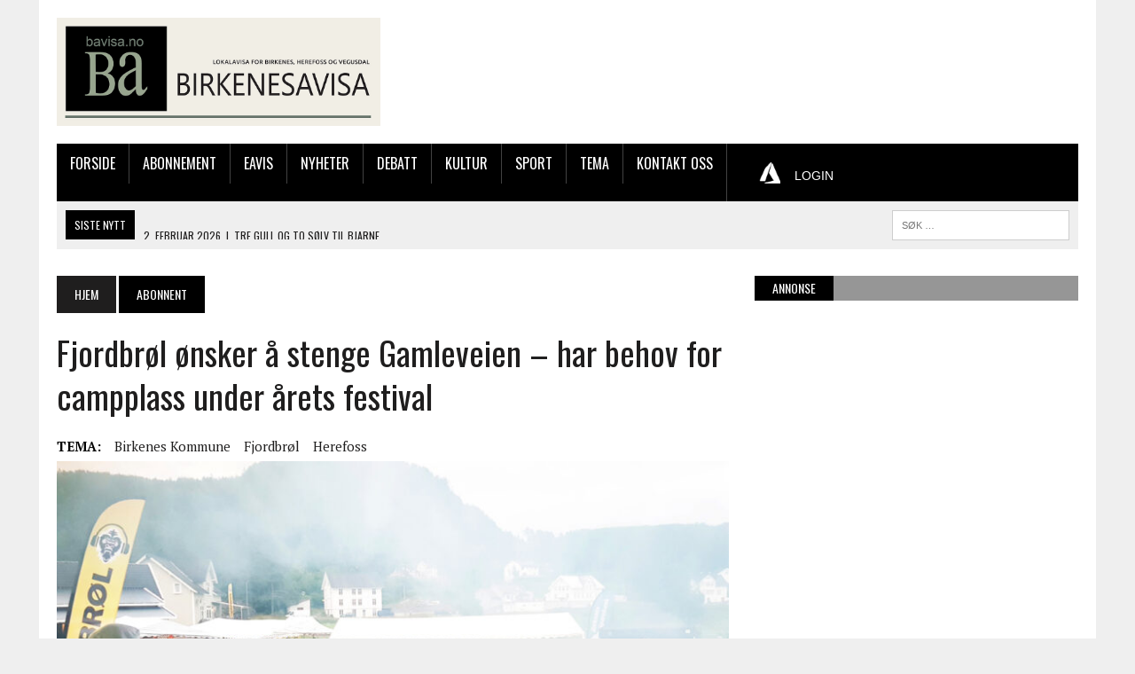

--- FILE ---
content_type: text/html; charset=UTF-8
request_url: https://bavisa.no/2021/fjordbrol-onsker-a-stenge-gamleveien-har-behov-for-campplass-under-arets-festival/
body_size: 73639
content:
<!DOCTYPE html>
<html class="no-js" lang="nb-NO" prefix="og: https://ogp.me/ns#">
<head>
<meta charset="UTF-8">
<meta name="viewport" content="width=device-width, initial-scale=1.0">
<link rel="profile" href="http://gmpg.org/xfn/11" />

<!-- Search Engine Optimization by Rank Math - https://rankmath.com/ -->
<title>Fjordbrøl ønsker å stenge Gamleveien – har behov for campplass under årets festival &bull; Birkenesavisa</title>
<meta name="description" content="Som kjent står det kjente og populære artister på programmet når årets Fjordbrøl arrangeres på Herefoss 2.-4. juli."/>
<meta name="robots" content="index, follow, max-snippet:-1, max-video-preview:-1, max-image-preview:large"/>
<link rel="canonical" href="https://bavisa.no/2021/fjordbrol-onsker-a-stenge-gamleveien-har-behov-for-campplass-under-arets-festival/" />
<meta property="og:locale" content="nb_NO" />
<meta property="og:type" content="article" />
<meta property="og:title" content="Fjordbrøl ønsker å stenge Gamleveien – har behov for campplass under årets festival &bull; Birkenesavisa" />
<meta property="og:description" content="Som kjent står det kjente og populære artister på programmet når årets Fjordbrøl arrangeres på Herefoss 2.-4. juli." />
<meta property="og:url" content="https://bavisa.no/2021/fjordbrol-onsker-a-stenge-gamleveien-har-behov-for-campplass-under-arets-festival/" />
<meta property="og:site_name" content="Birkenesavisa" />
<meta property="article:publisher" content="https://www.facebook.com/Birkenesavisa" />
<meta property="article:tag" content="Birkenes kommune" />
<meta property="article:tag" content="Fjordbrøl" />
<meta property="article:tag" content="Herefoss" />
<meta property="article:section" content="Abonnent" />
<meta property="og:updated_time" content="2021-05-28T10:14:02+02:00" />
<meta property="og:image" content="https://bavisa.no/wp-content/uploads/2021/05/Fjordbrøl-2-Lørdag-6.jpg" />
<meta property="og:image:secure_url" content="https://bavisa.no/wp-content/uploads/2021/05/Fjordbrøl-2-Lørdag-6.jpg" />
<meta property="og:image:width" content="1000" />
<meta property="og:image:height" content="581" />
<meta property="og:image:alt" content="Fjordbrøl ønsker å stenge Gamleveien – har behov for campplass under årets festival" />
<meta property="og:image:type" content="image/jpeg" />
<meta property="article:published_time" content="2021-05-28T10:08:35+02:00" />
<meta property="article:modified_time" content="2021-05-28T10:14:02+02:00" />
<meta name="twitter:card" content="summary_large_image" />
<meta name="twitter:title" content="Fjordbrøl ønsker å stenge Gamleveien – har behov for campplass under årets festival &bull; Birkenesavisa" />
<meta name="twitter:description" content="Som kjent står det kjente og populære artister på programmet når årets Fjordbrøl arrangeres på Herefoss 2.-4. juli." />
<meta name="twitter:image" content="https://bavisa.no/wp-content/uploads/2021/05/Fjordbrøl-2-Lørdag-6.jpg" />
<script type="application/ld+json" class="rank-math-schema">{"@context":"https://schema.org","@graph":[{"@type":"Place","@id":"https://bavisa.no/#place","address":{"@type":"PostalAddress","streetAddress":"Str\u00f8get 71","addressLocality":"Birkeland","postalCode":"4760"}},{"@type":["LocalBusiness","Organization"],"@id":"https://bavisa.no/#organization","name":"Birkenesavisa","url":"https://bavisa.no","sameAs":["https://www.facebook.com/Birkenesavisa"],"email":"post@bavisa.no","address":{"@type":"PostalAddress","streetAddress":"Str\u00f8get 71","addressLocality":"Birkeland","postalCode":"4760"},"logo":{"@type":"ImageObject","@id":"https://bavisa.no/#logo","url":"https://bavisa.no/wp-content/uploads/2019/10/BA-FB.jpg","contentUrl":"https://bavisa.no/wp-content/uploads/2019/10/BA-FB.jpg","caption":"Birkenesavisa","inLanguage":"nb-NO","width":"720","height":"720"},"openingHours":["Monday,Tuesday,Wednesday,Thursday,Friday 09:00-15:00"],"location":{"@id":"https://bavisa.no/#place"},"image":{"@id":"https://bavisa.no/#logo"},"telephone":"37279050"},{"@type":"WebSite","@id":"https://bavisa.no/#website","url":"https://bavisa.no","name":"Birkenesavisa","publisher":{"@id":"https://bavisa.no/#organization"},"inLanguage":"nb-NO"},{"@type":"ImageObject","@id":"https://bavisa.no/wp-content/uploads/2021/05/Fjordbr\u00f8l-2-L\u00f8rdag-6.jpg","url":"https://bavisa.no/wp-content/uploads/2021/05/Fjordbr\u00f8l-2-L\u00f8rdag-6.jpg","width":"1000","height":"581","inLanguage":"nb-NO"},{"@type":"WebPage","@id":"https://bavisa.no/2021/fjordbrol-onsker-a-stenge-gamleveien-har-behov-for-campplass-under-arets-festival/#webpage","url":"https://bavisa.no/2021/fjordbrol-onsker-a-stenge-gamleveien-har-behov-for-campplass-under-arets-festival/","name":"Fjordbr\u00f8l \u00f8nsker \u00e5 stenge Gamleveien \u2013 har behov for campplass under \u00e5rets festival &bull; Birkenesavisa","datePublished":"2021-05-28T10:08:35+02:00","dateModified":"2021-05-28T10:14:02+02:00","isPartOf":{"@id":"https://bavisa.no/#website"},"primaryImageOfPage":{"@id":"https://bavisa.no/wp-content/uploads/2021/05/Fjordbr\u00f8l-2-L\u00f8rdag-6.jpg"},"inLanguage":"nb-NO"},{"@type":"Person","@id":"https://bavisa.no/author/st/","name":"Sigbj\u00f8rn Tveite","url":"https://bavisa.no/author/st/","image":{"@type":"ImageObject","@id":"https://secure.gravatar.com/avatar/15b2d4c3d3bfdcabc0973824008f55b03c208b24393cabadc91c0383670ec21c?s=96&amp;d=mm&amp;r=g","url":"https://secure.gravatar.com/avatar/15b2d4c3d3bfdcabc0973824008f55b03c208b24393cabadc91c0383670ec21c?s=96&amp;d=mm&amp;r=g","caption":"Sigbj\u00f8rn Tveite","inLanguage":"nb-NO"},"worksFor":{"@id":"https://bavisa.no/#organization"}},{"@type":"BlogPosting","headline":"Fjordbr\u00f8l \u00f8nsker \u00e5 stenge Gamleveien \u2013 har behov for campplass under \u00e5rets festival &bull; Birkenesavisa","datePublished":"2021-05-28T10:08:35+02:00","dateModified":"2021-05-28T10:14:02+02:00","articleSection":"Abonnent, Eavis, Kultur","author":{"@id":"https://bavisa.no/author/st/","name":"Sigbj\u00f8rn Tveite"},"publisher":{"@id":"https://bavisa.no/#organization"},"description":"Som kjent st\u00e5r det kjente og popul\u00e6re artister p\u00e5 programmet n\u00e5r \u00e5rets Fjordbr\u00f8l arrangeres p\u00e5 Herefoss 2.-4. juli.","name":"Fjordbr\u00f8l \u00f8nsker \u00e5 stenge Gamleveien \u2013 har behov for campplass under \u00e5rets festival &bull; Birkenesavisa","@id":"https://bavisa.no/2021/fjordbrol-onsker-a-stenge-gamleveien-har-behov-for-campplass-under-arets-festival/#richSnippet","isPartOf":{"@id":"https://bavisa.no/2021/fjordbrol-onsker-a-stenge-gamleveien-har-behov-for-campplass-under-arets-festival/#webpage"},"image":{"@id":"https://bavisa.no/wp-content/uploads/2021/05/Fjordbr\u00f8l-2-L\u00f8rdag-6.jpg"},"inLanguage":"nb-NO","mainEntityOfPage":{"@id":"https://bavisa.no/2021/fjordbrol-onsker-a-stenge-gamleveien-har-behov-for-campplass-under-arets-festival/#webpage"}}]}</script>
<!-- /Rank Math WordPress SEO plugin -->

<link rel='dns-prefetch' href='//fonts.googleapis.com' />
<link rel="alternate" type="application/rss+xml" title="Birkenesavisa &raquo; strøm" href="https://bavisa.no/feed/" />
<link rel="alternate" type="application/rss+xml" title="Birkenesavisa &raquo; kommentarstrøm" href="https://bavisa.no/comments/feed/" />
<link rel="alternate" title="oEmbed (JSON)" type="application/json+oembed" href="https://bavisa.no/wp-json/oembed/1.0/embed?url=https%3A%2F%2Fbavisa.no%2F2021%2Ffjordbrol-onsker-a-stenge-gamleveien-har-behov-for-campplass-under-arets-festival%2F" />
<link rel="alternate" title="oEmbed (XML)" type="text/xml+oembed" href="https://bavisa.no/wp-json/oembed/1.0/embed?url=https%3A%2F%2Fbavisa.no%2F2021%2Ffjordbrol-onsker-a-stenge-gamleveien-har-behov-for-campplass-under-arets-festival%2F&#038;format=xml" />
<!-- This site uses the Google Analytics by ExactMetrics plugin v6.0.2 - Using Analytics tracking - https://www.exactmetrics.com/ -->
<script type="text/javascript" data-cfasync="false">
	var em_version         = '6.0.2';
	var em_track_user      = true;
	var em_no_track_reason = '';
	
	var disableStr = 'ga-disable-UA-72806382-2';

	/* Function to detect opted out users */
	function __gaTrackerIsOptedOut() {
		return document.cookie.indexOf(disableStr + '=true') > -1;
	}

	/* Disable tracking if the opt-out cookie exists. */
	if ( __gaTrackerIsOptedOut() ) {
		window[disableStr] = true;
	}

	/* Opt-out function */
	function __gaTrackerOptout() {
	  document.cookie = disableStr + '=true; expires=Thu, 31 Dec 2099 23:59:59 UTC; path=/';
	  window[disableStr] = true;
	}

	if ( 'undefined' === typeof gaOptout ) {
		function gaOptout() {
			__gaTrackerOptout();
		}
	}
	
	if ( em_track_user ) {
		(function(i,s,o,g,r,a,m){i['GoogleAnalyticsObject']=r;i[r]=i[r]||function(){
			(i[r].q=i[r].q||[]).push(arguments)},i[r].l=1*new Date();a=s.createElement(o),
			m=s.getElementsByTagName(o)[0];a.async=1;a.src=g;m.parentNode.insertBefore(a,m)
		})(window,document,'script','//www.google-analytics.com/analytics.js','__gaTracker');

window.ga = __gaTracker;		__gaTracker('create', 'UA-72806382-2', 'auto');
		__gaTracker('set', 'forceSSL', true);
		__gaTracker('send','pageview');
		__gaTracker( function() { window.ga = __gaTracker; } );
	} else {
		console.log( "" );
		(function() {
			/* https://developers.google.com/analytics/devguides/collection/analyticsjs/ */
			var noopfn = function() {
				return null;
			};
			var noopnullfn = function() {
				return null;
			};
			var Tracker = function() {
				return null;
			};
			var p = Tracker.prototype;
			p.get = noopfn;
			p.set = noopfn;
			p.send = noopfn;
			var __gaTracker = function() {
				var len = arguments.length;
				if ( len === 0 ) {
					return;
				}
				var f = arguments[len-1];
				if ( typeof f !== 'object' || f === null || typeof f.hitCallback !== 'function' ) {
					console.log( 'Not running function __gaTracker(' + arguments[0] + " ....) because you are not being tracked. " + em_no_track_reason );
					return;
				}
				try {
					f.hitCallback();
				} catch (ex) {

				}
			};
			__gaTracker.create = function() {
				return new Tracker();
			};
			__gaTracker.getByName = noopnullfn;
			__gaTracker.getAll = function() {
				return [];
			};
			__gaTracker.remove = noopfn;
			window['__gaTracker'] = __gaTracker;
			window.ga = __gaTracker;		})();
		}
</script>
<!-- / Google Analytics by ExactMetrics -->
<style id='wp-img-auto-sizes-contain-inline-css' type='text/css'>
img:is([sizes=auto i],[sizes^="auto," i]){contain-intrinsic-size:3000px 1500px}
/*# sourceURL=wp-img-auto-sizes-contain-inline-css */
</style>
<style id='wp-emoji-styles-inline-css' type='text/css'>

	img.wp-smiley, img.emoji {
		display: inline !important;
		border: none !important;
		box-shadow: none !important;
		height: 1em !important;
		width: 1em !important;
		margin: 0 0.07em !important;
		vertical-align: -0.1em !important;
		background: none !important;
		padding: 0 !important;
	}
/*# sourceURL=wp-emoji-styles-inline-css */
</style>
<style id='wp-block-library-inline-css' type='text/css'>
:root{--wp-block-synced-color:#7a00df;--wp-block-synced-color--rgb:122,0,223;--wp-bound-block-color:var(--wp-block-synced-color);--wp-editor-canvas-background:#ddd;--wp-admin-theme-color:#007cba;--wp-admin-theme-color--rgb:0,124,186;--wp-admin-theme-color-darker-10:#006ba1;--wp-admin-theme-color-darker-10--rgb:0,107,160.5;--wp-admin-theme-color-darker-20:#005a87;--wp-admin-theme-color-darker-20--rgb:0,90,135;--wp-admin-border-width-focus:2px}@media (min-resolution:192dpi){:root{--wp-admin-border-width-focus:1.5px}}.wp-element-button{cursor:pointer}:root .has-very-light-gray-background-color{background-color:#eee}:root .has-very-dark-gray-background-color{background-color:#313131}:root .has-very-light-gray-color{color:#eee}:root .has-very-dark-gray-color{color:#313131}:root .has-vivid-green-cyan-to-vivid-cyan-blue-gradient-background{background:linear-gradient(135deg,#00d084,#0693e3)}:root .has-purple-crush-gradient-background{background:linear-gradient(135deg,#34e2e4,#4721fb 50%,#ab1dfe)}:root .has-hazy-dawn-gradient-background{background:linear-gradient(135deg,#faaca8,#dad0ec)}:root .has-subdued-olive-gradient-background{background:linear-gradient(135deg,#fafae1,#67a671)}:root .has-atomic-cream-gradient-background{background:linear-gradient(135deg,#fdd79a,#004a59)}:root .has-nightshade-gradient-background{background:linear-gradient(135deg,#330968,#31cdcf)}:root .has-midnight-gradient-background{background:linear-gradient(135deg,#020381,#2874fc)}:root{--wp--preset--font-size--normal:16px;--wp--preset--font-size--huge:42px}.has-regular-font-size{font-size:1em}.has-larger-font-size{font-size:2.625em}.has-normal-font-size{font-size:var(--wp--preset--font-size--normal)}.has-huge-font-size{font-size:var(--wp--preset--font-size--huge)}.has-text-align-center{text-align:center}.has-text-align-left{text-align:left}.has-text-align-right{text-align:right}.has-fit-text{white-space:nowrap!important}#end-resizable-editor-section{display:none}.aligncenter{clear:both}.items-justified-left{justify-content:flex-start}.items-justified-center{justify-content:center}.items-justified-right{justify-content:flex-end}.items-justified-space-between{justify-content:space-between}.screen-reader-text{border:0;clip-path:inset(50%);height:1px;margin:-1px;overflow:hidden;padding:0;position:absolute;width:1px;word-wrap:normal!important}.screen-reader-text:focus{background-color:#ddd;clip-path:none;color:#444;display:block;font-size:1em;height:auto;left:5px;line-height:normal;padding:15px 23px 14px;text-decoration:none;top:5px;width:auto;z-index:100000}html :where(.has-border-color){border-style:solid}html :where([style*=border-top-color]){border-top-style:solid}html :where([style*=border-right-color]){border-right-style:solid}html :where([style*=border-bottom-color]){border-bottom-style:solid}html :where([style*=border-left-color]){border-left-style:solid}html :where([style*=border-width]){border-style:solid}html :where([style*=border-top-width]){border-top-style:solid}html :where([style*=border-right-width]){border-right-style:solid}html :where([style*=border-bottom-width]){border-bottom-style:solid}html :where([style*=border-left-width]){border-left-style:solid}html :where(img[class*=wp-image-]){height:auto;max-width:100%}:where(figure){margin:0 0 1em}html :where(.is-position-sticky){--wp-admin--admin-bar--position-offset:var(--wp-admin--admin-bar--height,0px)}@media screen and (max-width:600px){html :where(.is-position-sticky){--wp-admin--admin-bar--position-offset:0px}}

/*# sourceURL=wp-block-library-inline-css */
</style><style id='global-styles-inline-css' type='text/css'>
:root{--wp--preset--aspect-ratio--square: 1;--wp--preset--aspect-ratio--4-3: 4/3;--wp--preset--aspect-ratio--3-4: 3/4;--wp--preset--aspect-ratio--3-2: 3/2;--wp--preset--aspect-ratio--2-3: 2/3;--wp--preset--aspect-ratio--16-9: 16/9;--wp--preset--aspect-ratio--9-16: 9/16;--wp--preset--color--black: #000000;--wp--preset--color--cyan-bluish-gray: #abb8c3;--wp--preset--color--white: #ffffff;--wp--preset--color--pale-pink: #f78da7;--wp--preset--color--vivid-red: #cf2e2e;--wp--preset--color--luminous-vivid-orange: #ff6900;--wp--preset--color--luminous-vivid-amber: #fcb900;--wp--preset--color--light-green-cyan: #7bdcb5;--wp--preset--color--vivid-green-cyan: #00d084;--wp--preset--color--pale-cyan-blue: #8ed1fc;--wp--preset--color--vivid-cyan-blue: #0693e3;--wp--preset--color--vivid-purple: #9b51e0;--wp--preset--gradient--vivid-cyan-blue-to-vivid-purple: linear-gradient(135deg,rgb(6,147,227) 0%,rgb(155,81,224) 100%);--wp--preset--gradient--light-green-cyan-to-vivid-green-cyan: linear-gradient(135deg,rgb(122,220,180) 0%,rgb(0,208,130) 100%);--wp--preset--gradient--luminous-vivid-amber-to-luminous-vivid-orange: linear-gradient(135deg,rgb(252,185,0) 0%,rgb(255,105,0) 100%);--wp--preset--gradient--luminous-vivid-orange-to-vivid-red: linear-gradient(135deg,rgb(255,105,0) 0%,rgb(207,46,46) 100%);--wp--preset--gradient--very-light-gray-to-cyan-bluish-gray: linear-gradient(135deg,rgb(238,238,238) 0%,rgb(169,184,195) 100%);--wp--preset--gradient--cool-to-warm-spectrum: linear-gradient(135deg,rgb(74,234,220) 0%,rgb(151,120,209) 20%,rgb(207,42,186) 40%,rgb(238,44,130) 60%,rgb(251,105,98) 80%,rgb(254,248,76) 100%);--wp--preset--gradient--blush-light-purple: linear-gradient(135deg,rgb(255,206,236) 0%,rgb(152,150,240) 100%);--wp--preset--gradient--blush-bordeaux: linear-gradient(135deg,rgb(254,205,165) 0%,rgb(254,45,45) 50%,rgb(107,0,62) 100%);--wp--preset--gradient--luminous-dusk: linear-gradient(135deg,rgb(255,203,112) 0%,rgb(199,81,192) 50%,rgb(65,88,208) 100%);--wp--preset--gradient--pale-ocean: linear-gradient(135deg,rgb(255,245,203) 0%,rgb(182,227,212) 50%,rgb(51,167,181) 100%);--wp--preset--gradient--electric-grass: linear-gradient(135deg,rgb(202,248,128) 0%,rgb(113,206,126) 100%);--wp--preset--gradient--midnight: linear-gradient(135deg,rgb(2,3,129) 0%,rgb(40,116,252) 100%);--wp--preset--font-size--small: 13px;--wp--preset--font-size--medium: 20px;--wp--preset--font-size--large: 36px;--wp--preset--font-size--x-large: 42px;--wp--preset--spacing--20: 0.44rem;--wp--preset--spacing--30: 0.67rem;--wp--preset--spacing--40: 1rem;--wp--preset--spacing--50: 1.5rem;--wp--preset--spacing--60: 2.25rem;--wp--preset--spacing--70: 3.38rem;--wp--preset--spacing--80: 5.06rem;--wp--preset--shadow--natural: 6px 6px 9px rgba(0, 0, 0, 0.2);--wp--preset--shadow--deep: 12px 12px 50px rgba(0, 0, 0, 0.4);--wp--preset--shadow--sharp: 6px 6px 0px rgba(0, 0, 0, 0.2);--wp--preset--shadow--outlined: 6px 6px 0px -3px rgb(255, 255, 255), 6px 6px rgb(0, 0, 0);--wp--preset--shadow--crisp: 6px 6px 0px rgb(0, 0, 0);}:where(.is-layout-flex){gap: 0.5em;}:where(.is-layout-grid){gap: 0.5em;}body .is-layout-flex{display: flex;}.is-layout-flex{flex-wrap: wrap;align-items: center;}.is-layout-flex > :is(*, div){margin: 0;}body .is-layout-grid{display: grid;}.is-layout-grid > :is(*, div){margin: 0;}:where(.wp-block-columns.is-layout-flex){gap: 2em;}:where(.wp-block-columns.is-layout-grid){gap: 2em;}:where(.wp-block-post-template.is-layout-flex){gap: 1.25em;}:where(.wp-block-post-template.is-layout-grid){gap: 1.25em;}.has-black-color{color: var(--wp--preset--color--black) !important;}.has-cyan-bluish-gray-color{color: var(--wp--preset--color--cyan-bluish-gray) !important;}.has-white-color{color: var(--wp--preset--color--white) !important;}.has-pale-pink-color{color: var(--wp--preset--color--pale-pink) !important;}.has-vivid-red-color{color: var(--wp--preset--color--vivid-red) !important;}.has-luminous-vivid-orange-color{color: var(--wp--preset--color--luminous-vivid-orange) !important;}.has-luminous-vivid-amber-color{color: var(--wp--preset--color--luminous-vivid-amber) !important;}.has-light-green-cyan-color{color: var(--wp--preset--color--light-green-cyan) !important;}.has-vivid-green-cyan-color{color: var(--wp--preset--color--vivid-green-cyan) !important;}.has-pale-cyan-blue-color{color: var(--wp--preset--color--pale-cyan-blue) !important;}.has-vivid-cyan-blue-color{color: var(--wp--preset--color--vivid-cyan-blue) !important;}.has-vivid-purple-color{color: var(--wp--preset--color--vivid-purple) !important;}.has-black-background-color{background-color: var(--wp--preset--color--black) !important;}.has-cyan-bluish-gray-background-color{background-color: var(--wp--preset--color--cyan-bluish-gray) !important;}.has-white-background-color{background-color: var(--wp--preset--color--white) !important;}.has-pale-pink-background-color{background-color: var(--wp--preset--color--pale-pink) !important;}.has-vivid-red-background-color{background-color: var(--wp--preset--color--vivid-red) !important;}.has-luminous-vivid-orange-background-color{background-color: var(--wp--preset--color--luminous-vivid-orange) !important;}.has-luminous-vivid-amber-background-color{background-color: var(--wp--preset--color--luminous-vivid-amber) !important;}.has-light-green-cyan-background-color{background-color: var(--wp--preset--color--light-green-cyan) !important;}.has-vivid-green-cyan-background-color{background-color: var(--wp--preset--color--vivid-green-cyan) !important;}.has-pale-cyan-blue-background-color{background-color: var(--wp--preset--color--pale-cyan-blue) !important;}.has-vivid-cyan-blue-background-color{background-color: var(--wp--preset--color--vivid-cyan-blue) !important;}.has-vivid-purple-background-color{background-color: var(--wp--preset--color--vivid-purple) !important;}.has-black-border-color{border-color: var(--wp--preset--color--black) !important;}.has-cyan-bluish-gray-border-color{border-color: var(--wp--preset--color--cyan-bluish-gray) !important;}.has-white-border-color{border-color: var(--wp--preset--color--white) !important;}.has-pale-pink-border-color{border-color: var(--wp--preset--color--pale-pink) !important;}.has-vivid-red-border-color{border-color: var(--wp--preset--color--vivid-red) !important;}.has-luminous-vivid-orange-border-color{border-color: var(--wp--preset--color--luminous-vivid-orange) !important;}.has-luminous-vivid-amber-border-color{border-color: var(--wp--preset--color--luminous-vivid-amber) !important;}.has-light-green-cyan-border-color{border-color: var(--wp--preset--color--light-green-cyan) !important;}.has-vivid-green-cyan-border-color{border-color: var(--wp--preset--color--vivid-green-cyan) !important;}.has-pale-cyan-blue-border-color{border-color: var(--wp--preset--color--pale-cyan-blue) !important;}.has-vivid-cyan-blue-border-color{border-color: var(--wp--preset--color--vivid-cyan-blue) !important;}.has-vivid-purple-border-color{border-color: var(--wp--preset--color--vivid-purple) !important;}.has-vivid-cyan-blue-to-vivid-purple-gradient-background{background: var(--wp--preset--gradient--vivid-cyan-blue-to-vivid-purple) !important;}.has-light-green-cyan-to-vivid-green-cyan-gradient-background{background: var(--wp--preset--gradient--light-green-cyan-to-vivid-green-cyan) !important;}.has-luminous-vivid-amber-to-luminous-vivid-orange-gradient-background{background: var(--wp--preset--gradient--luminous-vivid-amber-to-luminous-vivid-orange) !important;}.has-luminous-vivid-orange-to-vivid-red-gradient-background{background: var(--wp--preset--gradient--luminous-vivid-orange-to-vivid-red) !important;}.has-very-light-gray-to-cyan-bluish-gray-gradient-background{background: var(--wp--preset--gradient--very-light-gray-to-cyan-bluish-gray) !important;}.has-cool-to-warm-spectrum-gradient-background{background: var(--wp--preset--gradient--cool-to-warm-spectrum) !important;}.has-blush-light-purple-gradient-background{background: var(--wp--preset--gradient--blush-light-purple) !important;}.has-blush-bordeaux-gradient-background{background: var(--wp--preset--gradient--blush-bordeaux) !important;}.has-luminous-dusk-gradient-background{background: var(--wp--preset--gradient--luminous-dusk) !important;}.has-pale-ocean-gradient-background{background: var(--wp--preset--gradient--pale-ocean) !important;}.has-electric-grass-gradient-background{background: var(--wp--preset--gradient--electric-grass) !important;}.has-midnight-gradient-background{background: var(--wp--preset--gradient--midnight) !important;}.has-small-font-size{font-size: var(--wp--preset--font-size--small) !important;}.has-medium-font-size{font-size: var(--wp--preset--font-size--medium) !important;}.has-large-font-size{font-size: var(--wp--preset--font-size--large) !important;}.has-x-large-font-size{font-size: var(--wp--preset--font-size--x-large) !important;}
/*# sourceURL=global-styles-inline-css */
</style>

<style id='classic-theme-styles-inline-css' type='text/css'>
/*! This file is auto-generated */
.wp-block-button__link{color:#fff;background-color:#32373c;border-radius:9999px;box-shadow:none;text-decoration:none;padding:calc(.667em + 2px) calc(1.333em + 2px);font-size:1.125em}.wp-block-file__button{background:#32373c;color:#fff;text-decoration:none}
/*# sourceURL=/wp-includes/css/classic-themes.min.css */
</style>
<link rel='stylesheet' id='modern-comparison-slider-css' href='https://bavisa.no/wp-content/plugins/modern-comparison-slider/public/css/modern-comparison-slider-public.css?ver=1.0.2-b-modified-1587726013' type='text/css' media='all' />
<link rel='stylesheet' id='parent-style-css' href='https://bavisa.no/wp-content/themes/mh_newsdesk_new/style.css?ver=-b-modified-1503052237' type='text/css' media='all' />
<link rel='stylesheet' id='mh-style-css' href='https://bavisa.no/wp-content/themes/mh_newsdesk_bavisa/style.css?b-modified=1568279134&#038;ver=1.4.2' type='text/css' media='all' />
<link rel='stylesheet' id='mh-font-awesome-css' href='https://bavisa.no/wp-content/themes/mh_newsdesk_new/includes/font-awesome.min.css?ver=-b-modified-1503052242' type='text/css' media='all' />
<link rel='stylesheet' id='mh-google-fonts-css' href='https://fonts.googleapis.com/css?family=PT+Serif:300,400,400italic,600,700%7cOswald:300,400,400italic,600,700' type='text/css' media='all' />
<link rel='stylesheet' id='style_login_widget-css' href='https://bavisa.no/wp-content/plugins/miniorange-oauth-oidc-single-sign-on/resources/css/style_login_widget.css?ver=-b-modified-1750367950' type='text/css' media='all' />
<link rel='stylesheet' id='jquery-lazyloadxt-spinner-css-css' href='//bavisa.no/wp-content/plugins/a3-lazy-load/assets/css/jquery.lazyloadxt.spinner.css?ver=6.9' type='text/css' media='all' />
<script type="text/javascript" id="exactmetrics-frontend-script-js-extra">
/* <![CDATA[ */
var exactmetrics_frontend = {"js_events_tracking":"true","download_extensions":"zip,mp3,mpeg,pdf,docx,pptx,xlsx,rar","inbound_paths":"[{\"path\":\"\\/go\\/\",\"label\":\"affiliate\"},{\"path\":\"\\/recommend\\/\",\"label\":\"affiliate\"}]","home_url":"https://bavisa.no","hash_tracking":"false"};
//# sourceURL=exactmetrics-frontend-script-js-extra
/* ]]> */
</script>
<script type="text/javascript" src="https://bavisa.no/wp-content/plugins/exactmetrics-premium/assets/js/frontend.min.js?ver=6.0.2-b-modified-1582810051" id="exactmetrics-frontend-script-js"></script>
<script type="text/javascript" src="https://bavisa.no/wp-content/plugins/modern-comparison-slider/public/js/image-compare-viewer.min.js?ver=1.0.2-b-modified-1587726013" id="modern-comparison-slider_base-js"></script>
<script type="text/javascript" src="https://bavisa.no/wp-includes/js/jquery/jquery.min.js?ver=3.7.1" id="jquery-core-js"></script>
<script type="text/javascript" src="https://bavisa.no/wp-includes/js/jquery/jquery-migrate.min.js?ver=3.4.1" id="jquery-migrate-js"></script>
<script type="text/javascript" id="modern-comparison-slider_public-js-extra">
/* <![CDATA[ */
var mcswp = {"controlShadow":"on","addCircle":"standard","controlColor":"#FFFFFF","startingPoint":"50","hoverStart":"","smoothing":"on","smoothingAmount":"100"};
//# sourceURL=modern-comparison-slider_public-js-extra
/* ]]> */
</script>
<script type="text/javascript" src="https://bavisa.no/wp-content/plugins/modern-comparison-slider/public/js/modern-comparison-slider-public.js?ver=1.0.2-b-modified-1587726013" id="modern-comparison-slider_public-js"></script>
<script type="text/javascript" src="https://bavisa.no/wp-content/themes/mh_newsdesk_new/js/scripts.js?ver=-b-modified-1503052244" id="mh-scripts-js"></script>
<link rel="https://api.w.org/" href="https://bavisa.no/wp-json/" /><link rel="alternate" title="JSON" type="application/json" href="https://bavisa.no/wp-json/wp/v2/posts/33362" /><link rel="EditURI" type="application/rsd+xml" title="RSD" href="https://bavisa.no/xmlrpc.php?rsd" />
<meta name="generator" content="WordPress 6.9" />
<link rel='shortlink' href='https://bavisa.no/?p=33362' />

<!-- This site is using AdRotate v5.4.2 Professional to display their advertisements - https://ajdg.solutions/products/adrotate-for-wordpress/ -->
<!-- AdRotate CSS -->
<style type="text/css" media="screen">
	.g { margin:0px; padding:0px; overflow:hidden; line-height:1; zoom:1; }
	.g img { height:auto; }
	.g-col { position:relative; float:left; }
	.g-col:first-child { margin-left: 0; }
	.g-col:last-child { margin-right: 0; }
	@media only screen and (max-width: 480px) {
		.g-col, .g-dyn, .g-single { width:100%; margin-left:0; margin-right:0; }
	}
</style>
<!-- /AdRotate CSS -->

	<style type="text/css">
    	    		.social-nav a:hover, .logo-title, .entry-content a, a:hover, .entry-meta .entry-meta-author, .entry-meta a, .comment-info, blockquote, .pagination a:hover .pagelink { color: #000000; }
			.main-nav li:hover, .slicknav_menu, .ticker-title, .breadcrumb a, .breadcrumb .bc-text, .button span, .widget-title span, input[type=submit], table th, .comment-section-title .comment-count, #cancel-comment-reply-link:hover, .pagination .current, .pagination .pagelink { background: #000000; }
			blockquote, input[type=text]:hover, input[type=email]:hover, input[type=tel]:hover, input[type=url]:hover, textarea:hover { border-color: #000000; }
    	    				.widget-title, .pagination a.page-numbers:hover, .dots:hover, .pagination a:hover .pagelink, .comment-section-title { background: #969696; }
			.commentlist .depth-1, .commentlist .bypostauthor .avatar { border-color: #969696; }
    	    				.main-nav, .main-nav ul li:hover > ul, .mh-footer { background: #000000; }
    	    				.header-top, .header-nav ul li:hover > ul, .footer-ad-wrap, .footer-1, .footer-2, .footer-3, .footer-bottom { background: #8fba62; }
			.social-nav a { color: #8fba62; }
    	    				.footer-widgets .widget-title { background: #48751b; }
    	    		</style>
    <!--[if lt IE 9]>
<script src="https://bavisa.no/wp-content/themes/mh_newsdesk_new/js/css3-mediaqueries.js"></script>
<![endif]-->

<!-- Meta Pixel Code -->
<script type='text/javascript'>
!function(f,b,e,v,n,t,s){if(f.fbq)return;n=f.fbq=function(){n.callMethod?
n.callMethod.apply(n,arguments):n.queue.push(arguments)};if(!f._fbq)f._fbq=n;
n.push=n;n.loaded=!0;n.version='2.0';n.queue=[];t=b.createElement(e);t.async=!0;
t.src=v;s=b.getElementsByTagName(e)[0];s.parentNode.insertBefore(t,s)}(window,
document,'script','https://connect.facebook.net/en_US/fbevents.js?v=next');
</script>
<!-- End Meta Pixel Code -->

      <script type='text/javascript'>
        var url = window.location.origin + '?ob=open-bridge';
        fbq('set', 'openbridge', '2451663668390955', url);
      </script>
    <script type='text/javascript'>fbq('init', '2451663668390955', {}, {
    "agent": "wordpress-6.9-3.0.16"
})</script><script type='text/javascript'>
    fbq('track', 'PageView', []);
  </script>
<!-- Meta Pixel Code -->
<noscript>
<img height="1" width="1" style="display:none" alt="fbpx"
src="https://www.facebook.com/tr?id=2451663668390955&ev=PageView&noscript=1" />
</noscript>
<!-- End Meta Pixel Code -->
<link rel="icon" href="https://bavisa.no/wp-content/uploads/2017/09/cropped-BA-Favicon-32x32.jpg" sizes="32x32" />
<link rel="icon" href="https://bavisa.no/wp-content/uploads/2017/09/cropped-BA-Favicon-192x192.jpg" sizes="192x192" />
<link rel="apple-touch-icon" href="https://bavisa.no/wp-content/uploads/2017/09/cropped-BA-Favicon-180x180.jpg" />
<meta name="msapplication-TileImage" content="https://bavisa.no/wp-content/uploads/2017/09/cropped-BA-Favicon-270x270.jpg" />
<!-- Cxense script begin -->
<script type="text/javascript">
var cX = cX || {}; cX.callQueue = cX.callQueue || [];
cX.callQueue.push(['setSiteId', '1135170053169298690']);
cX.callQueue.push(['sendPageViewEvent']);
</script>
<script type="text/javascript">
(function(d,s,e,t){e=d.createElement(s);e.type='text/java'+s;e.async='async';
e.src='http'+('https:'===location.protocol?'s://s':'://')+'cdn.cxense.com/cx.js';
t=d.getElementsByTagName(s)[0];t.parentNode.insertBefore(e,t);})(document,'script');
</script>
<!-- Cxense script end -->
<link rel='stylesheet' id='mo-wp-bootstrap-social-css' href='https://bavisa.no/wp-content/plugins/miniorange-oauth-oidc-single-sign-on/resources/css/bootstrap-social.css' type='text/css' media='' />
<link rel='stylesheet' id='mo-wp-bootstrap-main-css' href='https://bavisa.no/wp-content/plugins/miniorange-oauth-oidc-single-sign-on/resources/css/bootstrap.min-preview.css' type='text/css' media='' />
<link rel='stylesheet' id='mo-wp-font-awesome-css' href='https://bavisa.no/wp-content/plugins/miniorange-oauth-oidc-single-sign-on/resources/css/font-awesome.min.css?ver=28.5.5' type='text/css' media='' />
<link rel='stylesheet' id='mo_oauth_customize_icon_tab-css' href='https://bavisa.no/wp-content/plugins/miniorange-oauth-oidc-single-sign-on/classes/Free/Customization/Customization.css?ver=28.5.5' type='text/css' media='' />
</head>
<body class="wp-singular post-template-default single single-post postid-33362 single-format-standard wp-theme-mh_newsdesk_new wp-child-theme-mh_newsdesk_bavisa mh-right-sb mh-loop-layout1" itemscope="itemscope" itemtype="http://schema.org/WebPage">
<div id="mh-wrapper">
<header class="mh-header" itemscope="itemscope" itemtype="http://schema.org/WPHeader">
	<div class="header-wrap clearfix">
				<div class="mh-col mh-1-3 header-logo">
			<a href="https://bavisa.no/" title="Birkenesavisa" rel="home">
<div class="logo-wrap" role="banner">
<img src="https://bavisa.no/wp-content/uploads/2021/01/cropped-Logo-topp-2021.jpg" height="354" width="1062" alt="Birkenesavisa" />
</div>
</a>
		</div>
		<aside id="ajdg_grpwidgets-3" class="mh-col mh-2-3 ajdg_grpwidgets"><div class="header-ad"><!-- Either there are no banners, they are disabled or none qualified for this location! --></div></aside>	</div>
	<div class="header-menu clearfix">
		<nav class="main-nav clearfix" itemscope="itemscope" itemtype="http://schema.org/SiteNavigationElement">
				<script type="text/javascript">

		function HandlePopupResult(result) {
			window.location.href = result;
		}

		function moOAuthLogin(app_name) {
			window.location.href = 'https://bavisa.no' + '/?option=generateDynmicUrl&app_name=' + app_name;
		}
		function moOAuthCommonLogin(app_name) {
					}

		function moOAuthLoginNew(app_name, redirect_url = '') {
			var base_url = "https://bavisa.no";
							if(redirect_url != ''){
					window.location.href = base_url + "/?option=oauthredirect&app_name=" + app_name + '&redirect_url=' + redirect_url;
				}
				else{
					window.location.href = base_url + "/?option=oauthredirect&app_name=" + app_name + '&redirect_url=https%3A%2F%2Fbavisa.no%2F2021%2Ffjordbrol-onsker-a-stenge-gamleveien-har-behov-for-campplass-under-arets-festival%2F';
				}				
						}
	</script>
		<div class="menu-innholdsmeny-container"><ul id="menu-innholdsmeny" class="menu"><li id="menu-item-11564" class="menu-item menu-item-type-post_type menu-item-object-page menu-item-home menu-item-11564"><a href="https://bavisa.no/">Forside</a></li>
<li id="menu-item-17393" class="menu-item menu-item-type-post_type menu-item-object-page menu-item-17393"><a href="https://bavisa.no/abonnement/">Abonnement</a></li>
<li id="menu-item-26460" class="menu-item menu-item-type-post_type menu-item-object-page menu-item-has-children menu-item-26460"><a href="https://bavisa.no/eavis/">Eavis</a>
<ul class="sub-menu">
	<li id="menu-item-60966" class="menu-item menu-item-type-post_type menu-item-object-page menu-item-60966"><a href="https://bavisa.no/eavis/eavis-2026/">Eavis 2026</a></li>
	<li id="menu-item-56559" class="menu-item menu-item-type-post_type menu-item-object-page menu-item-56559"><a href="https://bavisa.no/eavis-2025/">Eavis 2025</a></li>
	<li id="menu-item-49420" class="menu-item menu-item-type-post_type menu-item-object-page menu-item-49420"><a href="https://bavisa.no/eavis-2024/">Eavis 2024</a></li>
	<li id="menu-item-43531" class="menu-item menu-item-type-post_type menu-item-object-page menu-item-43531"><a href="https://bavisa.no/eavis/eavis-2023/">Eavis 2023</a></li>
	<li id="menu-item-37051" class="menu-item menu-item-type-post_type menu-item-object-page menu-item-37051"><a href="https://bavisa.no/eavis/eavis-2022/">Eavis 2022</a></li>
	<li id="menu-item-30470" class="menu-item menu-item-type-post_type menu-item-object-page menu-item-30470"><a href="https://bavisa.no/eavis/eavis-2021/">Eavis 2021</a></li>
	<li id="menu-item-30471" class="menu-item menu-item-type-post_type menu-item-object-page menu-item-30471"><a href="https://bavisa.no/eavis/eavis-2020/">Eavis 2020</a></li>
	<li id="menu-item-26463" class="menu-item menu-item-type-post_type menu-item-object-page menu-item-26463"><a href="https://bavisa.no/eavis/eavis-2019/">Eavis 2019</a></li>
	<li id="menu-item-26462" class="menu-item menu-item-type-post_type menu-item-object-page menu-item-26462"><a href="https://bavisa.no/eavis/eavis-2018/">Eavis 2018</a></li>
	<li id="menu-item-26461" class="menu-item menu-item-type-post_type menu-item-object-page menu-item-26461"><a href="https://bavisa.no/eavis/eavis-2017/">Eavis 2017</a></li>
</ul>
</li>
<li id="menu-item-11526" class="menu-item menu-item-type-taxonomy menu-item-object-category menu-item-11526"><a href="https://bavisa.no/category/nyheter/">Nyheter</a></li>
<li id="menu-item-11528" class="menu-item menu-item-type-taxonomy menu-item-object-category menu-item-11528"><a href="https://bavisa.no/category/debatt/">Debatt</a></li>
<li id="menu-item-11527" class="menu-item menu-item-type-taxonomy menu-item-object-category current-post-ancestor current-menu-parent current-post-parent menu-item-11527"><a href="https://bavisa.no/category/kultur/">Kultur</a></li>
<li id="menu-item-11529" class="menu-item menu-item-type-taxonomy menu-item-object-category menu-item-11529"><a href="https://bavisa.no/category/sport/">Sport</a></li>
<li id="menu-item-18664" class="menu-item menu-item-type-taxonomy menu-item-object-category menu-item-18664"><a href="https://bavisa.no/category/tema/">Tema</a></li>
<li id="menu-item-17390" class="menu-item menu-item-type-post_type menu-item-object-page menu-item-17390"><a href="https://bavisa.no/kontakt/">Kontakt oss</a></li>
<li id="menu-item-51349" class="menu-item menu-item-type-gs_sim menu-item-object-gs_sim menu-item-51349"><div class="mo_adjust_customize_button" style="display:;
			flex-flow: row wrap;justify-content:initial"><div style="margin-bottom:0px"><a href="javascript:void(0)" onclick="moOAuthLoginNew('BA','');" style="text-decoration:none;box-sizing: initial"> <i style="margin:1px; height:24px;width:110px;padding:10px 8px 8px 20px;font-size: 22px;border-radius:1px;color:#FFFFFF; background:#000000" class="mofa fa-azureb2c mo_oauth_btn_ mo_oauth_btn_"><img src=" https://bavisa.no/wp-content/plugins/miniorange-oauth-oidc-single-sign-on/resources/app_components/images/azures.png" style="vertical-align:4px;height:24px;width:24px;display:inline-block"><span class="mo_oauth_login_button_font" style="margin-left: 15.714285714286px">Login </span></i></a></div></div></li>
</ul></div>		</nav>
		<div class="header-sub clearfix">
							<div id="ticker" class="news-ticker mh-col mh-2-3 clearfix">
			<span class="ticker-title">
			SISTE NYTT		</span>
		<ul class="ticker-content">			<li class="ticker-item">
				<a class="ticker-item-link" href="https://bavisa.no/2026/vi-kan-vi-ta-imot-ti-flyktninger/" title="– Vi kan ta imot ti flyktninger">
					<span class="ticker-item-date">3. februar 2026</span>
					<span class="ticker-item-separator">|</span>
					<span class="ticker-item-title">– Vi kan ta imot ti flyktninger</span>
				</a>
			</li>			<li class="ticker-item">
				<a class="ticker-item-link" href="https://bavisa.no/2026/tre-gull-og-to-solv-til-bjarne/" title="Tre gull og to sølv til Bjarne">
					<span class="ticker-item-date">2. februar 2026</span>
					<span class="ticker-item-separator">|</span>
					<span class="ticker-item-title">Tre gull og to sølv til Bjarne</span>
				</a>
			</li>			<li class="ticker-item">
				<a class="ticker-item-link" href="https://bavisa.no/2026/ansvarlighet-eller-uansvarlighet/" title="– Ansvarlighet eller uansvarlighet?">
					<span class="ticker-item-date">2. februar 2026</span>
					<span class="ticker-item-separator">|</span>
					<span class="ticker-item-title">– Ansvarlighet eller uansvarlighet?</span>
				</a>
			</li>			<li class="ticker-item">
				<a class="ticker-item-link" href="https://bavisa.no/2026/fortvilet-over-odeleggelser-i-barnehage/" title="Fortvilet over ødeleggelser i barnehage">
					<span class="ticker-item-date">2. februar 2026</span>
					<span class="ticker-item-separator">|</span>
					<span class="ticker-item-title">Fortvilet over ødeleggelser i barnehage</span>
				</a>
			</li>			<li class="ticker-item">
				<a class="ticker-item-link" href="https://bavisa.no/2026/har-allerede-solgt-seks-av-leilighetene/" title="Har allerede solgt seks av leilighetene">
					<span class="ticker-item-date">30. januar 2026</span>
					<span class="ticker-item-separator">|</span>
					<span class="ticker-item-title">Har allerede solgt seks av leilighetene</span>
				</a>
			</li>	</ul>
</div>						<aside class="mh-col mh-1-3 header-search">
				<form role="search" method="get" class="search-form" action="https://bavisa.no/">
				<label>
					<span class="screen-reader-text">Søk etter:</span>
					<input type="search" class="search-field" placeholder="Søk &hellip;" value="" name="s" />
				</label>
				<input type="submit" class="search-submit" value="Søk" />
			</form>			</aside>
		</div>
	</div>
</header><div class="mh-section mh-group">
	<div id="main-content" class="mh-content" role="main" itemprop="mainContentOfPage"><nav class="breadcrumb"><span itemscope itemtype="http://data-vocabulary.org/Breadcrumb"><a href="https://bavisa.no" itemprop="url" class="bc-home"><span itemprop="title">Hjem</span></a></span> <span itemscope itemtype="http://data-vocabulary.org/Breadcrumb"><a href="https://bavisa.no/category/abonnent/" itemprop="url"><span itemprop="title">Abonnent</span></a></span></nav>
<article id="post-33362" class="post-33362 post type-post status-publish format-standard has-post-thumbnail hentry category-abonnent category-eavis category-kultur tag-birkenes-kommune tag-fjordbrol tag-herefoss">
	<header class="entry-header clearfix">
		<h1 class="entry-title">
			Fjordbrøl ønsker å stenge Gamleveien – har behov for campplass under årets festival		</h1><div class="entry-tags clearfix"><span>TEMA:</span><a href="https://bavisa.no/tag/birkenes-kommune/" rel="tag">Birkenes kommune</a><a href="https://bavisa.no/tag/fjordbrol/" rel="tag">Fjordbrøl</a><a href="https://bavisa.no/tag/herefoss/" rel="tag">Herefoss</a></div>	</header>
<div class="entry-thumbnail">
<img width="777" height="437" src="//bavisa.no/wp-content/plugins/a3-lazy-load/assets/images/lazy_placeholder.gif" data-lazy-type="image" data-src="https://bavisa.no/wp-content/uploads/2021/05/Fjordbrøl-2-Lørdag-6-777x437.jpg" class="lazy lazy-hidden attachment-content-single size-content-single wp-post-image" alt="" decoding="async" fetchpriority="high" srcset="" data-srcset="https://bavisa.no/wp-content/uploads/2021/05/Fjordbrøl-2-Lørdag-6-777x437.jpg 777w, https://bavisa.no/wp-content/uploads/2021/05/Fjordbrøl-2-Lørdag-6-180x101.jpg 180w, https://bavisa.no/wp-content/uploads/2021/05/Fjordbrøl-2-Lørdag-6-260x146.jpg 260w, https://bavisa.no/wp-content/uploads/2021/05/Fjordbrøl-2-Lørdag-6-373x210.jpg 373w, https://bavisa.no/wp-content/uploads/2021/05/Fjordbrøl-2-Lørdag-6-120x67.jpg 120w" sizes="(max-width: 777px) 100vw, 777px" /><noscript><img width="777" height="437" src="https://bavisa.no/wp-content/uploads/2021/05/Fjordbrøl-2-Lørdag-6-777x437.jpg" class="attachment-content-single size-content-single wp-post-image" alt="" decoding="async" fetchpriority="high" srcset="https://bavisa.no/wp-content/uploads/2021/05/Fjordbrøl-2-Lørdag-6-777x437.jpg 777w, https://bavisa.no/wp-content/uploads/2021/05/Fjordbrøl-2-Lørdag-6-180x101.jpg 180w, https://bavisa.no/wp-content/uploads/2021/05/Fjordbrøl-2-Lørdag-6-260x146.jpg 260w, https://bavisa.no/wp-content/uploads/2021/05/Fjordbrøl-2-Lørdag-6-373x210.jpg 373w, https://bavisa.no/wp-content/uploads/2021/05/Fjordbrøl-2-Lørdag-6-120x67.jpg 120w" sizes="(max-width: 777px) 100vw, 777px" /></noscript><span class="wp-caption-text">(Foto: Fjordbrøl)</span>
</div>
<p class="entry-meta">
<span class="entry-meta-author vcard author">Skrevet av <a class="fn" href="https://bavisa.no/author/st/">Sigbjørn Tveite</a></span>
<span class="entry-meta-date updated">28. mai 2021</span>
</p>
	<div class="entry-content clearfix">
			<script type="text/javascript">

		function HandlePopupResult(result) {
			window.location.href = result;
		}

		function moOAuthLogin(app_name) {
			window.location.href = 'https://bavisa.no' + '/?option=generateDynmicUrl&app_name=' + app_name;
		}
		function moOAuthCommonLogin(app_name) {
					}

		function moOAuthLoginNew(app_name, redirect_url = '') {
			var base_url = "https://bavisa.no";
							if(redirect_url != ''){
					window.location.href = base_url + "/?option=oauthredirect&app_name=" + app_name + '&redirect_url=' + redirect_url;
				}
				else{
					window.location.href = base_url + "/?option=oauthredirect&app_name=" + app_name + '&redirect_url=https%3A%2F%2Fbavisa.no%2F2021%2Ffjordbrol-onsker-a-stenge-gamleveien-har-behov-for-campplass-under-arets-festival%2F';
				}				
						}
	</script>
		<div class="paywall_melding">
<strong><div class="mo_adjust_customize_button" style="display:;
			flex-flow: row wrap;justify-content:initial"><div style="margin-bottom:0px"><a href="javascript:void(0)" onclick="moOAuthLoginNew('BA','');" style="text-decoration:none;box-sizing: initial"> <i style="margin:1px; height:24px;width:110px;padding:10px 8px 8px 20px;font-size: 22px;border-radius:1px;color:#FFFFFF; background:#000000" class="mofa fa-azureb2c mo_oauth_btn_ mo_oauth_btn_"><img class="lazy lazy-hidden" decoding="async" src="//bavisa.no/wp-content/plugins/a3-lazy-load/assets/images/lazy_placeholder.gif" data-lazy-type="image" data-src=" https://bavisa.no/wp-content/plugins/miniorange-oauth-oidc-single-sign-on/resources/app_components/images/azures.png" style="vertical-align:4px;height:24px;width:24px;display:inline-block"><noscript><img decoding="async" src=" https://bavisa.no/wp-content/plugins/miniorange-oauth-oidc-single-sign-on/resources/app_components/images/azures.png" style="vertical-align:4px;height:24px;width:24px;display:inline-block"></noscript><span class="mo_oauth_login_button_font" style="margin-left: 15.714285714286px">Login </span></i></a></div></div></strong></p>
<p><strong>Et abonnement gir deg tilgang til alt innhold, og vi har følgende tilbud:</strong></p><!-- Either there are no banners, they are disabled or none qualified for this location! -->
<ul>
<li><a href="https://birkenesavisa-s4.azurewebsites.net/salesposter?templatePackageId=1e786476-9382-48de-81f2-086abda506a1&amp;PTY=9,1&amp;REDIRECT=https://bavisa.no,5&amp;LOGINWITH=0">Papir + Digital tilgang i 12 måneder*:</a> <strong>1695,-</strong></li>
<li><a href="https://birkenesavisa-s4.azurewebsites.net/salesposter?templatePackageId=86d07f86-e108-469f-a9db-d48f882ec343&amp;PTY=1,9&amp;REDIRECT=https://bavisa.no,5&amp;LOGINWITH=0">Digital tilgang i 12 måneder*:</a> <strong>1195,-</strong></li>
<li><a href="https://birkenesavisa-s4.azurewebsites.net/salesposter?templatePackageId=14fd3353-3598-47e1-ac53-c1cd2a0926ff&amp;PTY=1&amp;REDIRECT=https://bavisa.no,5&amp;LOGINWITH=0">Digital tilgang i 1 måned*:</a> <strong>120,-</strong></li>
<li><a href="https://birkenesavisa-s4.azurewebsites.net/salesposter?templatePackageId=ccff0f0e-ea29-4695-94ba-7dfc26d58228&amp;PTY=1&amp;REDIRECT=https://bavisa.no,5&amp;LOGINWITH=0">Digital tilgang i 1 uke:</a> <strong>55,-</strong></li>
</ul>
<p><em>* Årsabonnement og månedsabonnement fornyes automatisk fram til eventuell oppsigelse.</em></p>
</div>
</p>	</div>
	</article>		<h4 class="widget-title related-content-title">
			<span>Relaterte artikler</span>
		</h4>
		<div class="related-content clearfix"><article class="mh-col mh-1-4 content-grid post-47458 post type-post status-publish format-standard has-post-thumbnail hentry category-abonnent category-debatt category-eavis category-leserinnlegg tag-birkeland-skole tag-birkenes-kommune tag-fau">
	<div class="content-thumb content-grid-thumb">
		<a href="https://bavisa.no/2023/stor-takk-fra-fau-til-politikere-men-hvor-blir-utlysningen-om-ambulerende-skolemiljoteam-av/" title="– Stor takk fra FAU til politikere – men hvor blir utlysningen om ambulerende skolemiljøteam av?"><img width="180" height="101" src="//bavisa.no/wp-content/plugins/a3-lazy-load/assets/images/lazy_placeholder.gif" data-lazy-type="image" data-src="https://bavisa.no/wp-content/uploads/2023/09/anemone123-pixabay-180x101.jpg" class="lazy lazy-hidden attachment-content-grid size-content-grid wp-post-image" alt="" decoding="async" srcset="" data-srcset="https://bavisa.no/wp-content/uploads/2023/09/anemone123-pixabay-180x101.jpg 180w, https://bavisa.no/wp-content/uploads/2023/09/anemone123-pixabay-777x437.jpg 777w, https://bavisa.no/wp-content/uploads/2023/09/anemone123-pixabay-260x146.jpg 260w, https://bavisa.no/wp-content/uploads/2023/09/anemone123-pixabay-373x210.jpg 373w, https://bavisa.no/wp-content/uploads/2023/09/anemone123-pixabay-120x67.jpg 120w" sizes="(max-width: 180px) 100vw, 180px" /><noscript><img width="180" height="101" src="https://bavisa.no/wp-content/uploads/2023/09/anemone123-pixabay-180x101.jpg" class="attachment-content-grid size-content-grid wp-post-image" alt="" decoding="async" srcset="https://bavisa.no/wp-content/uploads/2023/09/anemone123-pixabay-180x101.jpg 180w, https://bavisa.no/wp-content/uploads/2023/09/anemone123-pixabay-777x437.jpg 777w, https://bavisa.no/wp-content/uploads/2023/09/anemone123-pixabay-260x146.jpg 260w, https://bavisa.no/wp-content/uploads/2023/09/anemone123-pixabay-373x210.jpg 373w, https://bavisa.no/wp-content/uploads/2023/09/anemone123-pixabay-120x67.jpg 120w" sizes="(max-width: 180px) 100vw, 180px" /></noscript>		</a>
	</div>
			<p class="entry-meta">
			<span><a href="https://bavisa.no/category/abonnent/" rel="category tag">Abonnent</a>, <a href="https://bavisa.no/category/debatt/" rel="category tag">Debatt</a>, <a href="https://bavisa.no/category/eavis/" rel="category tag">Eavis</a>, <a href="https://bavisa.no/category/leserinnlegg/" rel="category tag">Leserinnlegg</a></span>
		</p>
		<h3 class="entry-title content-grid-title">
		<a href="https://bavisa.no/2023/stor-takk-fra-fau-til-politikere-men-hvor-blir-utlysningen-om-ambulerende-skolemiljoteam-av/" title="– Stor takk fra FAU til politikere – men hvor blir utlysningen om ambulerende skolemiljøteam av?" rel="bookmark">
			– Stor takk fra FAU til politikere – men hvor blir utlysningen om ambulerende skolemiljøteam av?		</a>
	</h3>
</article>
<hr class="mh-separator content-grid-separator"><article class="mh-col mh-1-4 content-grid post-53233 post type-post status-publish format-standard has-post-thumbnail hentry category-abonnent category-eavis category-nyheter tag-birkenes-kommune tag-ole-birkenes">
	<div class="content-thumb content-grid-thumb">
		<a href="https://bavisa.no/2024/ole-kjempa-helt-til-han-dode-for-en-fast-plass-pa-sykehjemmet/" title="Ole kjempa helt til han døde for en fast plass på sykehjemmet"><img width="180" height="101" src="//bavisa.no/wp-content/plugins/a3-lazy-load/assets/images/lazy_placeholder.gif" data-lazy-type="image" data-src="https://bavisa.no/wp-content/uploads/2024/09/Ole-august-2-180x101.jpg" class="lazy lazy-hidden attachment-content-grid size-content-grid wp-post-image" alt="" decoding="async" srcset="" data-srcset="https://bavisa.no/wp-content/uploads/2024/09/Ole-august-2-180x101.jpg 180w, https://bavisa.no/wp-content/uploads/2024/09/Ole-august-2-777x437.jpg 777w, https://bavisa.no/wp-content/uploads/2024/09/Ole-august-2-260x146.jpg 260w, https://bavisa.no/wp-content/uploads/2024/09/Ole-august-2-373x210.jpg 373w, https://bavisa.no/wp-content/uploads/2024/09/Ole-august-2-120x67.jpg 120w" sizes="(max-width: 180px) 100vw, 180px" /><noscript><img width="180" height="101" src="https://bavisa.no/wp-content/uploads/2024/09/Ole-august-2-180x101.jpg" class="attachment-content-grid size-content-grid wp-post-image" alt="" decoding="async" srcset="https://bavisa.no/wp-content/uploads/2024/09/Ole-august-2-180x101.jpg 180w, https://bavisa.no/wp-content/uploads/2024/09/Ole-august-2-777x437.jpg 777w, https://bavisa.no/wp-content/uploads/2024/09/Ole-august-2-260x146.jpg 260w, https://bavisa.no/wp-content/uploads/2024/09/Ole-august-2-373x210.jpg 373w, https://bavisa.no/wp-content/uploads/2024/09/Ole-august-2-120x67.jpg 120w" sizes="(max-width: 180px) 100vw, 180px" /></noscript>		</a>
	</div>
			<p class="entry-meta">
			<span><a href="https://bavisa.no/category/abonnent/" rel="category tag">Abonnent</a>, <a href="https://bavisa.no/category/eavis/" rel="category tag">Eavis</a>, <a href="https://bavisa.no/category/nyheter/" rel="category tag">Nyheter</a></span>
		</p>
		<h3 class="entry-title content-grid-title">
		<a href="https://bavisa.no/2024/ole-kjempa-helt-til-han-dode-for-en-fast-plass-pa-sykehjemmet/" title="Ole kjempa helt til han døde for en fast plass på sykehjemmet" rel="bookmark">
			Ole kjempa helt til han døde for en fast plass på sykehjemmet		</a>
	</h3>
</article>
<hr class="mh-separator content-grid-separator"><article class="mh-col mh-1-4 content-grid post-55197 post type-post status-publish format-standard has-post-thumbnail hentry category-abonnent category-debatt category-eavis category-leserinnlegg tag-birkenes-kommune">
	<div class="content-thumb content-grid-thumb">
		<a href="https://bavisa.no/2025/administrasjonsutvalgets-sammensetning/" title="– Administrasjonsutvalgets sammensetning"><img width="180" height="101" src="//bavisa.no/wp-content/plugins/a3-lazy-load/assets/images/lazy_placeholder.gif" data-lazy-type="image" data-src="https://bavisa.no/wp-content/uploads/2025/01/Arbeidstilsynet-BK-180x101.jpg" class="lazy lazy-hidden attachment-content-grid size-content-grid wp-post-image" alt="" decoding="async" loading="lazy" srcset="" data-srcset="https://bavisa.no/wp-content/uploads/2025/01/Arbeidstilsynet-BK-180x101.jpg 180w, https://bavisa.no/wp-content/uploads/2025/01/Arbeidstilsynet-BK-777x437.jpg 777w, https://bavisa.no/wp-content/uploads/2025/01/Arbeidstilsynet-BK-260x146.jpg 260w, https://bavisa.no/wp-content/uploads/2025/01/Arbeidstilsynet-BK-373x210.jpg 373w, https://bavisa.no/wp-content/uploads/2025/01/Arbeidstilsynet-BK-120x67.jpg 120w" sizes="auto, (max-width: 180px) 100vw, 180px" /><noscript><img width="180" height="101" src="https://bavisa.no/wp-content/uploads/2025/01/Arbeidstilsynet-BK-180x101.jpg" class="attachment-content-grid size-content-grid wp-post-image" alt="" decoding="async" loading="lazy" srcset="https://bavisa.no/wp-content/uploads/2025/01/Arbeidstilsynet-BK-180x101.jpg 180w, https://bavisa.no/wp-content/uploads/2025/01/Arbeidstilsynet-BK-777x437.jpg 777w, https://bavisa.no/wp-content/uploads/2025/01/Arbeidstilsynet-BK-260x146.jpg 260w, https://bavisa.no/wp-content/uploads/2025/01/Arbeidstilsynet-BK-373x210.jpg 373w, https://bavisa.no/wp-content/uploads/2025/01/Arbeidstilsynet-BK-120x67.jpg 120w" sizes="auto, (max-width: 180px) 100vw, 180px" /></noscript>		</a>
	</div>
			<p class="entry-meta">
			<span><a href="https://bavisa.no/category/abonnent/" rel="category tag">Abonnent</a>, <a href="https://bavisa.no/category/debatt/" rel="category tag">Debatt</a>, <a href="https://bavisa.no/category/eavis/" rel="category tag">Eavis</a>, <a href="https://bavisa.no/category/leserinnlegg/" rel="category tag">Leserinnlegg</a></span>
		</p>
		<h3 class="entry-title content-grid-title">
		<a href="https://bavisa.no/2025/administrasjonsutvalgets-sammensetning/" title="– Administrasjonsutvalgets sammensetning" rel="bookmark">
			– Administrasjonsutvalgets sammensetning		</a>
	</h3>
</article>
<hr class="mh-separator content-grid-separator"><article class="mh-col mh-1-4 content-grid post-32293 post type-post status-publish format-standard has-post-thumbnail hentry category-abonnent category-eavis category-nyheter tag-birkenes-kommune tag-skatteetaten">
	<div class="content-thumb content-grid-thumb">
		<a href="https://bavisa.no/2021/svaert-mange-i-birkenes-vil-fa-tilbakebetalt-pa-skatten/" title="Svært mange i Birkenes vil få tilbakebetalt på skatten"><img width="180" height="101" src="//bavisa.no/wp-content/plugins/a3-lazy-load/assets/images/lazy_placeholder.gif" data-lazy-type="image" data-src="https://bavisa.no/wp-content/uploads/2021/04/Årsreultat-Birkenes-kommuneRedigert-180x101.jpg" class="lazy lazy-hidden attachment-content-grid size-content-grid wp-post-image" alt="" decoding="async" loading="lazy" srcset="" data-srcset="https://bavisa.no/wp-content/uploads/2021/04/Årsreultat-Birkenes-kommuneRedigert-180x101.jpg 180w, https://bavisa.no/wp-content/uploads/2021/04/Årsreultat-Birkenes-kommuneRedigert-777x437.jpg 777w, https://bavisa.no/wp-content/uploads/2021/04/Årsreultat-Birkenes-kommuneRedigert-260x146.jpg 260w, https://bavisa.no/wp-content/uploads/2021/04/Årsreultat-Birkenes-kommuneRedigert-373x210.jpg 373w, https://bavisa.no/wp-content/uploads/2021/04/Årsreultat-Birkenes-kommuneRedigert-120x67.jpg 120w" sizes="auto, (max-width: 180px) 100vw, 180px" /><noscript><img width="180" height="101" src="https://bavisa.no/wp-content/uploads/2021/04/Årsreultat-Birkenes-kommuneRedigert-180x101.jpg" class="attachment-content-grid size-content-grid wp-post-image" alt="" decoding="async" loading="lazy" srcset="https://bavisa.no/wp-content/uploads/2021/04/Årsreultat-Birkenes-kommuneRedigert-180x101.jpg 180w, https://bavisa.no/wp-content/uploads/2021/04/Årsreultat-Birkenes-kommuneRedigert-777x437.jpg 777w, https://bavisa.no/wp-content/uploads/2021/04/Årsreultat-Birkenes-kommuneRedigert-260x146.jpg 260w, https://bavisa.no/wp-content/uploads/2021/04/Årsreultat-Birkenes-kommuneRedigert-373x210.jpg 373w, https://bavisa.no/wp-content/uploads/2021/04/Årsreultat-Birkenes-kommuneRedigert-120x67.jpg 120w" sizes="auto, (max-width: 180px) 100vw, 180px" /></noscript>		</a>
	</div>
			<p class="entry-meta">
			<span><a href="https://bavisa.no/category/abonnent/" rel="category tag">Abonnent</a>, <a href="https://bavisa.no/category/eavis/" rel="category tag">Eavis</a>, <a href="https://bavisa.no/category/nyheter/" rel="category tag">Nyheter</a></span>
		</p>
		<h3 class="entry-title content-grid-title">
		<a href="https://bavisa.no/2021/svaert-mange-i-birkenes-vil-fa-tilbakebetalt-pa-skatten/" title="Svært mange i Birkenes vil få tilbakebetalt på skatten" rel="bookmark">
			Svært mange i Birkenes vil få tilbakebetalt på skatten		</a>
	</h3>
</article>
<hr class="mh-separator content-grid-separator">		</div>	</div>
	<aside class="mh-sidebar" itemscope="itemscope" itemtype="http://schema.org/WPSideBar">
	<div id="ajdg_grpwidgets-2" class="sb-widget clearfix ajdg_grpwidgets"><h4 class="widget-title"><span>Annonse</span></h4><!-- Either there are no banners, they are disabled or none qualified for this location! --></div></aside></div>
</div>
<footer class="mh-footer" itemscope="itemscope" itemtype="http://schema.org/WPFooter">
		<div class="wrapper-inner clearfix">
					<div class="mh-section mh-group footer-widgets">
									<div class="mh-col mh-1-3 footer-1">
						<div id="custom_html-4" class="widget_text footer-widget widget_custom_html"><h5 class="widget-title">Om Birkenesavisa</h5><div class="textwidget custom-html-widget"><b>Birkenesavisa</b> er lokalavisa for Birkeland, Herefoss og Vegusdal i Birkenes kommune i Aust-Agder. Birkenesavisa kommer ut en gang i uka, og har et godkjent opplag på 1.030 eksemplarer.<br> <b>Ansvarlig redaktør</b> er Sigbjørn Tveite.</div></div>					</div>
													<div class="mh-col mh-1-3 footer-2">
						<div id="text-8" class="footer-widget widget_text"><h5 class="widget-title">Kontakt oss</h5>			<div class="textwidget"><b>Sentralbord:</b> 37 27 90 50<br>
<b>Redaktør:</b> 915 37 374<br>
<b>Annonser:</b> 994 62 545<br>
<b>E-post:</b> post@bavisa.no<br>
Birkenesavisa, Strøget 71, 4760 Birkeland</div>
		</div>					</div>
													<div class="mh-col mh-1-3 footer-3">
						<div id="custom_html-2" class="widget_text footer-widget widget_custom_html"><h5 class="widget-title">Presseetikk</h5><div class="textwidget custom-html-widget"><p><b>Birkenesavisa</b> er ei fri og uavhengig lokalavis som arbeider etter <a href="http://presse.no/pfu/etiske-regler/vaer-varsom-plakaten/" target="new">Vær Varsom-plakatens</a> regler.
<br><b>Birkenesavisa</b> bruker informasjonskapsler (cookies) på Bavisa.no for å gi deg tilgang til lokale nyhetssaker fra Birkenes, og tilby deg relevante annonser.</p></div></div>					</div>
							</div>
			</div>
	<div class="footer-bottom">
		<div class="wrapper-inner clearfix">
						<div class="copyright-wrap">
				<p class="copyright">
					Alt innhold er opphavsrettslig beskyttet				</p>
			</div>
		</div>
	</div>
</footer>
<script type="speculationrules">
{"prefetch":[{"source":"document","where":{"and":[{"href_matches":"/*"},{"not":{"href_matches":["/wp-*.php","/wp-admin/*","/wp-content/uploads/*","/wp-content/*","/wp-content/plugins/*","/wp-content/themes/mh_newsdesk_bavisa/*","/wp-content/themes/mh_newsdesk_new/*","/*\\?(.+)"]}},{"not":{"selector_matches":"a[rel~=\"nofollow\"]"}},{"not":{"selector_matches":".no-prefetch, .no-prefetch a"}}]},"eagerness":"conservative"}]}
</script>
			<script>
				function convert_to_url(obj) {
					return Object
					.keys(obj)
					.map(k => `${encodeURIComponent(k)}=${encodeURIComponent(obj[k])}`)
					.join('&');
				}

				function pass_to_backend() {
					if(window.location.hash) {
						var hash = window.location.hash;
						var elements = {};
						hash.split("#")[1].split("&").forEach(element => {
							var vars = element.split("=");
							elements[vars[0]] = vars[1];
						});
						if(("access_token" in elements) || ("id_token" in elements) || ("token" in elements)) {
							if(window.location.href.indexOf("?") !== -1) {
								window.location = (window.location.href.split("?")[0] + window.location.hash).split('#')[0] + "?" + convert_to_url(elements);
							} else {
								window.location = window.location.href.split('#')[0] + "?" + convert_to_url(elements);
							}
						}
					}
				}

				pass_to_backend();
			</script>

		    <!-- Meta Pixel Event Code -->
    <script type='text/javascript'>
        document.addEventListener( 'wpcf7mailsent', function( event ) {
        if( "fb_pxl_code" in event.detail.apiResponse){
          eval(event.detail.apiResponse.fb_pxl_code);
        }
      }, false );
    </script>
    <!-- End Meta Pixel Event Code -->
    <div id='fb-pxl-ajax-code'></div><script type="text/javascript">
		/* ExactMetrics Scroll Tracking */
			if ( typeof(jQuery) !== 'undefined' ) {
				jQuery( document ).ready(function(){
					function exactmetrics_scroll_tracking_load() {
						if ( typeof(__gaTracker) !== 'undefined' && __gaTracker && __gaTracker.hasOwnProperty( "loaded" ) && __gaTracker.loaded == true ) {
							(function(factory) {
								factory(jQuery);
							}(function($) {

								/* Scroll Depth */
								"use strict";
								var defaults = {
									percentage: true
								};

								var $window = $(window),
									cache = [],
									scrollEventBound = false,
									lastPixelDepth = 0;

								/*
								 * Plugin
								 */

								$.scrollDepth = function(options) {

									var startTime = +new Date();

									options = $.extend({}, defaults, options);

									/*
									 * Functions
									 */

									function sendEvent(action, label, scrollDistance, timing) {

										var fieldsArray = {
											hitType       : 'event',
											eventCategory : 'Scroll Depth',
											eventAction   : action,
											eventLabel    : label,
											eventValue    : 1,
											nonInteraction: 1
										};

										if ( 'undefined' === typeof ExactMetricsObject || 'undefined' === typeof ExactMetricsObject.sendEvent ) {
											return;
										}

										ExactMetricsObject.sendEvent( fieldsArray );
										if (arguments.length > 3) {
											fieldsArray = {
												hitType        : 'timing',
												timingCategory : 'Scroll Depth',
												timingVar      : action,
												timingValue    : timing,
												timingLabel    : label,
												nonInteraction: 1
											};
											ExactMetricsObject.sendEvent( fieldsArray );
										}
									}

									function calculateMarks(docHeight) {
										return {
											'25%' : parseInt(docHeight * 0.25, 10),
											'50%' : parseInt(docHeight * 0.50, 10),
											'75%' : parseInt(docHeight * 0.75, 10),
											/* Cushion to trigger 100% event in iOS */
											'100%': docHeight - 5
										};
									}

									function checkMarks(marks, scrollDistance, timing) {
										/* Check each active mark */
										$.each(marks, function(key, val) {
											if ( $.inArray(key, cache) === -1 && scrollDistance >= val ) {
												sendEvent('Percentage', key, scrollDistance, timing);
												cache.push(key);
											}
										});
									}

									function rounded(scrollDistance) {
										/* Returns String */
										return (Math.floor(scrollDistance/250) * 250).toString();
									}

									function init() {
										bindScrollDepth();
									}

									/*
									 * Public Methods
									 */

									/* Reset Scroll Depth with the originally initialized options */
									$.scrollDepth.reset = function() {
										cache = [];
										lastPixelDepth = 0;
										$window.off('scroll.scrollDepth');
										bindScrollDepth();
									};

									/* Add DOM elements to be tracked */
									$.scrollDepth.addElements = function(elems) {

										if (typeof elems == "undefined" || !$.isArray(elems)) {
											return;
										}

										$.merge(options.elements, elems);

										/* If scroll event has been unbound from window, rebind */
										if (!scrollEventBound) {
											bindScrollDepth();
										}

									};

									/* Remove DOM elements currently tracked */
									$.scrollDepth.removeElements = function(elems) {

										if (typeof elems == "undefined" || !$.isArray(elems)) {
											return;
										}

										$.each(elems, function(index, elem) {

											var inElementsArray = $.inArray(elem, options.elements);
											var inCacheArray = $.inArray(elem, cache);

											if (inElementsArray != -1) {
												options.elements.splice(inElementsArray, 1);
											}

											if (inCacheArray != -1) {
												cache.splice(inCacheArray, 1);
											}

										});

									};

									/*
									 * Throttle function borrowed from:
									 * Underscore.js 1.5.2
									 * http://underscorejs.org
									 * (c) 2009-2013 Jeremy Ashkenas, DocumentCloud and Investigative Reporters & Editors
									 * Underscore may be freely distributed under the MIT license.
									 */

									function throttle(func, wait) {
										var context, args, result;
										var timeout = null;
										var previous = 0;
										var later = function() {
											previous = new Date;
											timeout = null;
											result = func.apply(context, args);
										};
										return function() {
											var now = new Date;
											if (!previous) previous = now;
											var remaining = wait - (now - previous);
											context = this;
											args = arguments;
											if (remaining <= 0) {
												clearTimeout(timeout);
												timeout = null;
												previous = now;
												result = func.apply(context, args);
											} else if (!timeout) {
												timeout = setTimeout(later, remaining);
											}
											return result;
										};
									}

									/*
									 * Scroll Event
									 */

									function bindScrollDepth() {

										scrollEventBound = true;

										$window.on('scroll.scrollDepth', throttle(function() {
											/*
											 * We calculate document and window height on each scroll event to
											 * account for dynamic DOM changes.
											 */

											var docHeight = $(document).height(),
												winHeight = window.innerHeight ? window.innerHeight : $window.height(),
												scrollDistance = $window.scrollTop() + winHeight,

												/* Recalculate percentage marks */
												marks = calculateMarks(docHeight),

												/* Timing */
												timing = +new Date - startTime;

											checkMarks(marks, scrollDistance, timing);
										}, 500));

									}

									init();
								};

								/* UMD export */
								return $.scrollDepth;

							}));

							jQuery.scrollDepth();
						} else {
							setTimeout(exactmetrics_scroll_tracking_load, 200);
						}
					}
					exactmetrics_scroll_tracking_load();
				});
			}
		/* End ExactMetrics Scroll Tracking */
		
</script><script type="text/javascript" id="adrotate-clicktracker-js-extra">
/* <![CDATA[ */
var click_object = {"ajax_url":"https://bavisa.no/wp-admin/admin-ajax.php"};
//# sourceURL=adrotate-clicktracker-js-extra
/* ]]> */
</script>
<script type="text/javascript" src="https://bavisa.no/wp-content/plugins/adrotate-pro/library/jquery.adrotate.clicktracker.js?ver=-b-modified-1567327510" id="adrotate-clicktracker-js"></script>
<script type="text/javascript" id="jquery-lazyloadxt-js-extra">
/* <![CDATA[ */
var a3_lazyload_params = {"apply_images":"1","apply_videos":"1"};
//# sourceURL=jquery-lazyloadxt-js-extra
/* ]]> */
</script>
<script type="text/javascript" src="//bavisa.no/wp-content/plugins/a3-lazy-load/assets/js/jquery.lazyloadxt.extra.min.js?ver=2.7.6" id="jquery-lazyloadxt-js"></script>
<script type="text/javascript" src="//bavisa.no/wp-content/plugins/a3-lazy-load/assets/js/jquery.lazyloadxt.srcset.min.js?ver=2.7.6" id="jquery-lazyloadxt-srcset-js"></script>
<script type="text/javascript" id="jquery-lazyloadxt-extend-js-extra">
/* <![CDATA[ */
var a3_lazyload_extend_params = {"edgeY":"0","horizontal_container_classnames":""};
//# sourceURL=jquery-lazyloadxt-extend-js-extra
/* ]]> */
</script>
<script type="text/javascript" src="//bavisa.no/wp-content/plugins/a3-lazy-load/assets/js/jquery.lazyloadxt.extend.js?ver=2.7.6" id="jquery-lazyloadxt-extend-js"></script>
<script id="wp-emoji-settings" type="application/json">
{"baseUrl":"https://s.w.org/images/core/emoji/17.0.2/72x72/","ext":".png","svgUrl":"https://s.w.org/images/core/emoji/17.0.2/svg/","svgExt":".svg","source":{"concatemoji":"https://bavisa.no/wp-includes/js/wp-emoji-release.min.js?ver=6.9"}}
</script>
<script type="module">
/* <![CDATA[ */
/*! This file is auto-generated */
const a=JSON.parse(document.getElementById("wp-emoji-settings").textContent),o=(window._wpemojiSettings=a,"wpEmojiSettingsSupports"),s=["flag","emoji"];function i(e){try{var t={supportTests:e,timestamp:(new Date).valueOf()};sessionStorage.setItem(o,JSON.stringify(t))}catch(e){}}function c(e,t,n){e.clearRect(0,0,e.canvas.width,e.canvas.height),e.fillText(t,0,0);t=new Uint32Array(e.getImageData(0,0,e.canvas.width,e.canvas.height).data);e.clearRect(0,0,e.canvas.width,e.canvas.height),e.fillText(n,0,0);const a=new Uint32Array(e.getImageData(0,0,e.canvas.width,e.canvas.height).data);return t.every((e,t)=>e===a[t])}function p(e,t){e.clearRect(0,0,e.canvas.width,e.canvas.height),e.fillText(t,0,0);var n=e.getImageData(16,16,1,1);for(let e=0;e<n.data.length;e++)if(0!==n.data[e])return!1;return!0}function u(e,t,n,a){switch(t){case"flag":return n(e,"\ud83c\udff3\ufe0f\u200d\u26a7\ufe0f","\ud83c\udff3\ufe0f\u200b\u26a7\ufe0f")?!1:!n(e,"\ud83c\udde8\ud83c\uddf6","\ud83c\udde8\u200b\ud83c\uddf6")&&!n(e,"\ud83c\udff4\udb40\udc67\udb40\udc62\udb40\udc65\udb40\udc6e\udb40\udc67\udb40\udc7f","\ud83c\udff4\u200b\udb40\udc67\u200b\udb40\udc62\u200b\udb40\udc65\u200b\udb40\udc6e\u200b\udb40\udc67\u200b\udb40\udc7f");case"emoji":return!a(e,"\ud83e\u1fac8")}return!1}function f(e,t,n,a){let r;const o=(r="undefined"!=typeof WorkerGlobalScope&&self instanceof WorkerGlobalScope?new OffscreenCanvas(300,150):document.createElement("canvas")).getContext("2d",{willReadFrequently:!0}),s=(o.textBaseline="top",o.font="600 32px Arial",{});return e.forEach(e=>{s[e]=t(o,e,n,a)}),s}function r(e){var t=document.createElement("script");t.src=e,t.defer=!0,document.head.appendChild(t)}a.supports={everything:!0,everythingExceptFlag:!0},new Promise(t=>{let n=function(){try{var e=JSON.parse(sessionStorage.getItem(o));if("object"==typeof e&&"number"==typeof e.timestamp&&(new Date).valueOf()<e.timestamp+604800&&"object"==typeof e.supportTests)return e.supportTests}catch(e){}return null}();if(!n){if("undefined"!=typeof Worker&&"undefined"!=typeof OffscreenCanvas&&"undefined"!=typeof URL&&URL.createObjectURL&&"undefined"!=typeof Blob)try{var e="postMessage("+f.toString()+"("+[JSON.stringify(s),u.toString(),c.toString(),p.toString()].join(",")+"));",a=new Blob([e],{type:"text/javascript"});const r=new Worker(URL.createObjectURL(a),{name:"wpTestEmojiSupports"});return void(r.onmessage=e=>{i(n=e.data),r.terminate(),t(n)})}catch(e){}i(n=f(s,u,c,p))}t(n)}).then(e=>{for(const n in e)a.supports[n]=e[n],a.supports.everything=a.supports.everything&&a.supports[n],"flag"!==n&&(a.supports.everythingExceptFlag=a.supports.everythingExceptFlag&&a.supports[n]);var t;a.supports.everythingExceptFlag=a.supports.everythingExceptFlag&&!a.supports.flag,a.supports.everything||((t=a.source||{}).concatemoji?r(t.concatemoji):t.wpemoji&&t.twemoji&&(r(t.twemoji),r(t.wpemoji)))});
//# sourceURL=https://bavisa.no/wp-includes/js/wp-emoji-loader.min.js
/* ]]> */
</script>
</body>
</html>

--- FILE ---
content_type: text/javascript;charset=utf-8
request_url: https://p1cluster.cxense.com/p1.js
body_size: 99
content:
cX.library.onP1('aypegm5eqi8u37zir1ojd3z7w');


--- FILE ---
content_type: text/javascript;charset=utf-8
request_url: https://id.cxense.com/public/user/id?json=%7B%22identities%22%3A%5B%7B%22type%22%3A%22ckp%22%2C%22id%22%3A%22ml6hkzlhpzxontvu%22%7D%2C%7B%22type%22%3A%22lst%22%2C%22id%22%3A%22aypegm5eqi8u37zir1ojd3z7w%22%7D%2C%7B%22type%22%3A%22cst%22%2C%22id%22%3A%22aypegm5eqi8u37zir1ojd3z7w%22%7D%5D%7D&callback=cXJsonpCB1
body_size: 189
content:
/**/
cXJsonpCB1({"httpStatus":200,"response":{"userId":"cx:17u18uy1t284213i7vxzv0rbru:23u4nkouyusn3","newUser":true}})